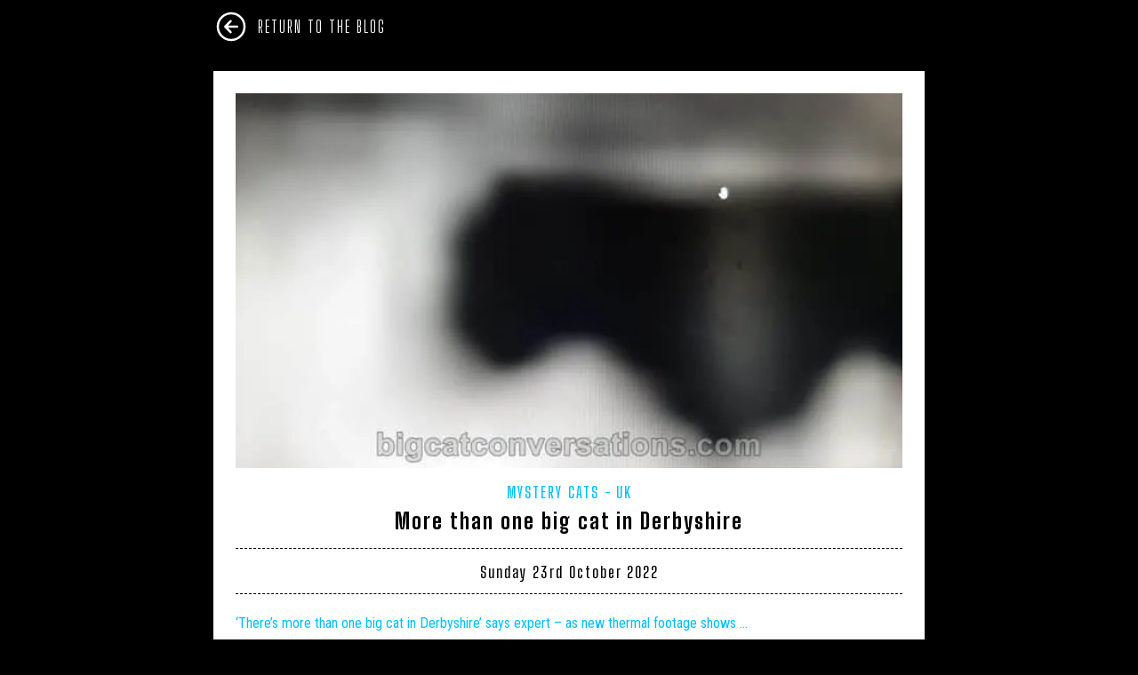

--- FILE ---
content_type: text/html; charset=UTF-8
request_url: https://cfz.org.uk/2022/10/more-than-one-big-cat-in-derbyshire/
body_size: 10057
content:
<!DOCTYPE html>
<html>
	<head>
	<title>More than one big cat in Derbyshire  &#8211;  The Centre for Fortean Zoology</title>
	
<meta name='robots' content='max-image-preview:large' />
<script>window._wca = window._wca || [];</script>
<style id='wp-img-auto-sizes-contain-inline-css' type='text/css'>
img:is([sizes=auto i],[sizes^="auto," i]){contain-intrinsic-size:3000px 1500px}
/*# sourceURL=wp-img-auto-sizes-contain-inline-css */
</style>
<style id='classic-theme-styles-inline-css' type='text/css'>
/*! This file is auto-generated */
.wp-block-button__link{color:#fff;background-color:#32373c;border-radius:9999px;box-shadow:none;text-decoration:none;padding:calc(.667em + 2px) calc(1.333em + 2px);font-size:1.125em}.wp-block-file__button{background:#32373c;color:#fff;text-decoration:none}
/*# sourceURL=/wp-includes/css/classic-themes.min.css */
</style>
<link rel='stylesheet' id='mpp_gutenberg-css' href='https://cfz.org.uk/wp-content/plugins/profile-builder/add-ons-free/user-profile-picture/dist/blocks.style.build.css' type='text/css' media='all' />
<link rel='stylesheet' id='woocommerce-layout-css' href='https://cfz.org.uk/wp-content/plugins/woocommerce/assets/css/woocommerce-layout.css' type='text/css' media='all' />
<style id='woocommerce-layout-inline-css' type='text/css'>

	.infinite-scroll .woocommerce-pagination {
		display: none;
	}
/*# sourceURL=woocommerce-layout-inline-css */
</style>
<link rel='stylesheet' id='woocommerce-smallscreen-css' href='https://cfz.org.uk/wp-content/plugins/woocommerce/assets/css/woocommerce-smallscreen.css' type='text/css' media='only screen and (max-width: 768px)' />
<link rel='stylesheet' id='woocommerce-general-css' href='https://cfz.org.uk/wp-content/plugins/woocommerce/assets/css/woocommerce.css' type='text/css' media='all' />
<style id='woocommerce-inline-inline-css' type='text/css'>
.woocommerce form .form-row .required { visibility: visible; }
/*# sourceURL=woocommerce-inline-inline-css */
</style>
<link rel='stylesheet' id='brands-styles-css' href='https://cfz.org.uk/wp-content/plugins/woocommerce/assets/css/brands.css' type='text/css' media='all' />
<link rel='stylesheet' id='jetpack_likes-css' href='https://cfz.org.uk/wp-content/plugins/jetpack/modules/likes/style.css' type='text/css' media='all' />
<link rel='stylesheet' id='sharedaddy-css' href='https://cfz.org.uk/wp-content/plugins/jetpack/modules/sharedaddy/sharing.css' type='text/css' media='all' />
<link rel='stylesheet' id='social-logos-css' href='https://cfz.org.uk/wp-content/plugins/jetpack/_inc/social-logos/social-logos.min.css' type='text/css' media='all' />
<link rel='stylesheet' id='wppb_stylesheet-css' href='https://cfz.org.uk/wp-content/plugins/profile-builder/assets/css/style-front-end.css' type='text/css' media='all' />
<script type="text/javascript" src="https://cfz.org.uk/wp-includes/js/jquery/jquery.min.js" id="jquery-core-js"></script>
<script type="text/javascript" src="https://cfz.org.uk/wp-includes/js/jquery/jquery-migrate.min.js" id="jquery-migrate-js"></script>
<script type="text/javascript" src="https://cfz.org.uk/wp-content/plugins/woocommerce/assets/js/jquery-blockui/jquery.blockUI.min.js" id="wc-jquery-blockui-js" defer="defer" data-wp-strategy="defer"></script>
<script type="text/javascript" id="wc-add-to-cart-js-extra">
/* <![CDATA[ */
var wc_add_to_cart_params = {"ajax_url":"/wp-admin/admin-ajax.php","wc_ajax_url":"/?wc-ajax=%%endpoint%%","i18n_view_cart":"View basket","cart_url":"https://cfz.org.uk/basket/","is_cart":"","cart_redirect_after_add":"no"};
//# sourceURL=wc-add-to-cart-js-extra
/* ]]> */
</script>
<script type="text/javascript" src="https://cfz.org.uk/wp-content/plugins/woocommerce/assets/js/frontend/add-to-cart.min.js" id="wc-add-to-cart-js" defer="defer" data-wp-strategy="defer"></script>
<script type="text/javascript" src="https://cfz.org.uk/wp-content/plugins/woocommerce/assets/js/js-cookie/js.cookie.min.js" id="wc-js-cookie-js" defer="defer" data-wp-strategy="defer"></script>
<script type="text/javascript" id="woocommerce-js-extra">
/* <![CDATA[ */
var woocommerce_params = {"ajax_url":"/wp-admin/admin-ajax.php","wc_ajax_url":"/?wc-ajax=%%endpoint%%","i18n_password_show":"Show password","i18n_password_hide":"Hide password"};
//# sourceURL=woocommerce-js-extra
/* ]]> */
</script>
<script type="text/javascript" src="https://cfz.org.uk/wp-content/plugins/woocommerce/assets/js/frontend/woocommerce.min.js" id="woocommerce-js" defer="defer" data-wp-strategy="defer"></script>
<script type="text/javascript" src="https://stats.wp.com/s-202552.js" id="woocommerce-analytics-js" defer="defer" data-wp-strategy="defer"></script>
<link rel="canonical" href="https://cfz.org.uk/2022/10/more-than-one-big-cat-in-derbyshire/" />
	<style>img#wpstats{display:none}</style>
			<noscript><style>.woocommerce-product-gallery{ opacity: 1 !important; }</style></noscript>
	
<!-- Jetpack Open Graph Tags -->
<meta property="og:type" content="article" />
<meta property="og:title" content="More than one big cat in Derbyshire" />
<meta property="og:url" content="https://cfz.org.uk/2022/10/more-than-one-big-cat-in-derbyshire/" />
<meta property="og:description" content="More than one big cat in Derbyshire" />
<meta property="article:published_time" content="2022-10-23T14:40:24+00:00" />
<meta property="article:modified_time" content="2022-10-23T14:40:24+00:00" />
<meta property="og:site_name" content="The Centre for Fortean Zoology" />
<meta property="og:image" content="https://i0.wp.com/cfz.org.uk/wp-content/uploads/2022/10/7C1A6B2D-139F-47BD-9BD9-5B5CF0971FA1.jpeg?fit=640%2C360&#038;ssl=1" />
<meta property="og:image:width" content="640" />
<meta property="og:image:height" content="360" />
<meta property="og:image:alt" content="" />
<meta property="og:locale" content="en_GB" />
<meta name="twitter:text:title" content="More than one big cat in Derbyshire" />
<meta name="twitter:image" content="https://i0.wp.com/cfz.org.uk/wp-content/uploads/2022/10/7C1A6B2D-139F-47BD-9BD9-5B5CF0971FA1.jpeg?fit=640%2C360&#038;ssl=1&#038;w=640" />
<meta name="twitter:card" content="summary_large_image" />

<!-- End Jetpack Open Graph Tags -->
	
	
	<meta name="viewport" content="height=device-height,width=device-width,initial-scale=1.0,maximum-scale=1.0">
	<link rel="preconnect" href="https://fonts.gstatic.com">
  	<link rel="stylesheet" media="print" onload="this.onload=null;this.removeAttribute('media');" href="https://fonts.googleapis.com/css2?&family=Big+Shoulders+Display:wght@400;600;800&family=Roboto+Condensed&display=swap">
	
	<noscript>
    	<link rel="stylesheet" href="https://fonts.googleapis.com/css2?&family=Big+Shoulders+Display:wght@400;600;800&family=Roboto+Condensed&display=swap">
	</noscript>
	
	<!-- Styling Imports-->
	<link rel="stylesheet" href="/wp-content/themes/cfzblog/style/reset.css">
	<link rel="stylesheet" href="/wp-content/themes/cfzblog/style/main.css?=1766780303">
	
	<link rel="apple-touch-icon" sizes="180x180" href="/apple-touch-icon.png">
	<link rel="icon" type="image/png" sizes="32x32" href="/favicon-32x32.png">
	<link rel="icon" type="image/png" sizes="16x16" href="/favicon-16x16.png">
	<link rel="manifest" href="/site.webmanifest">
	<link rel="mask-icon" href="/safari-pinned-tab.svg" color="#5bbad5">
	<meta name="msapplication-TileColor" content="#da532c">
	<meta name="theme-color" content="#ffffff">
	
		<!-- External Imports-->
	<script src="https://unpkg.com/ionicons@5.4.0/dist/ionicons.js"></script>
	<script src="https://ajax.googleapis.com/ajax/libs/jquery/3.5.1/jquery.min.js"></script>
	
<style id='global-styles-inline-css' type='text/css'>
:root{--wp--preset--aspect-ratio--square: 1;--wp--preset--aspect-ratio--4-3: 4/3;--wp--preset--aspect-ratio--3-4: 3/4;--wp--preset--aspect-ratio--3-2: 3/2;--wp--preset--aspect-ratio--2-3: 2/3;--wp--preset--aspect-ratio--16-9: 16/9;--wp--preset--aspect-ratio--9-16: 9/16;--wp--preset--color--black: #000000;--wp--preset--color--cyan-bluish-gray: #abb8c3;--wp--preset--color--white: #ffffff;--wp--preset--color--pale-pink: #f78da7;--wp--preset--color--vivid-red: #cf2e2e;--wp--preset--color--luminous-vivid-orange: #ff6900;--wp--preset--color--luminous-vivid-amber: #fcb900;--wp--preset--color--light-green-cyan: #7bdcb5;--wp--preset--color--vivid-green-cyan: #00d084;--wp--preset--color--pale-cyan-blue: #8ed1fc;--wp--preset--color--vivid-cyan-blue: #0693e3;--wp--preset--color--vivid-purple: #9b51e0;--wp--preset--gradient--vivid-cyan-blue-to-vivid-purple: linear-gradient(135deg,rgb(6,147,227) 0%,rgb(155,81,224) 100%);--wp--preset--gradient--light-green-cyan-to-vivid-green-cyan: linear-gradient(135deg,rgb(122,220,180) 0%,rgb(0,208,130) 100%);--wp--preset--gradient--luminous-vivid-amber-to-luminous-vivid-orange: linear-gradient(135deg,rgb(252,185,0) 0%,rgb(255,105,0) 100%);--wp--preset--gradient--luminous-vivid-orange-to-vivid-red: linear-gradient(135deg,rgb(255,105,0) 0%,rgb(207,46,46) 100%);--wp--preset--gradient--very-light-gray-to-cyan-bluish-gray: linear-gradient(135deg,rgb(238,238,238) 0%,rgb(169,184,195) 100%);--wp--preset--gradient--cool-to-warm-spectrum: linear-gradient(135deg,rgb(74,234,220) 0%,rgb(151,120,209) 20%,rgb(207,42,186) 40%,rgb(238,44,130) 60%,rgb(251,105,98) 80%,rgb(254,248,76) 100%);--wp--preset--gradient--blush-light-purple: linear-gradient(135deg,rgb(255,206,236) 0%,rgb(152,150,240) 100%);--wp--preset--gradient--blush-bordeaux: linear-gradient(135deg,rgb(254,205,165) 0%,rgb(254,45,45) 50%,rgb(107,0,62) 100%);--wp--preset--gradient--luminous-dusk: linear-gradient(135deg,rgb(255,203,112) 0%,rgb(199,81,192) 50%,rgb(65,88,208) 100%);--wp--preset--gradient--pale-ocean: linear-gradient(135deg,rgb(255,245,203) 0%,rgb(182,227,212) 50%,rgb(51,167,181) 100%);--wp--preset--gradient--electric-grass: linear-gradient(135deg,rgb(202,248,128) 0%,rgb(113,206,126) 100%);--wp--preset--gradient--midnight: linear-gradient(135deg,rgb(2,3,129) 0%,rgb(40,116,252) 100%);--wp--preset--font-size--small: 13px;--wp--preset--font-size--medium: 20px;--wp--preset--font-size--large: 36px;--wp--preset--font-size--x-large: 42px;--wp--preset--spacing--20: 0.44rem;--wp--preset--spacing--30: 0.67rem;--wp--preset--spacing--40: 1rem;--wp--preset--spacing--50: 1.5rem;--wp--preset--spacing--60: 2.25rem;--wp--preset--spacing--70: 3.38rem;--wp--preset--spacing--80: 5.06rem;--wp--preset--shadow--natural: 6px 6px 9px rgba(0, 0, 0, 0.2);--wp--preset--shadow--deep: 12px 12px 50px rgba(0, 0, 0, 0.4);--wp--preset--shadow--sharp: 6px 6px 0px rgba(0, 0, 0, 0.2);--wp--preset--shadow--outlined: 6px 6px 0px -3px rgb(255, 255, 255), 6px 6px rgb(0, 0, 0);--wp--preset--shadow--crisp: 6px 6px 0px rgb(0, 0, 0);}:where(.is-layout-flex){gap: 0.5em;}:where(.is-layout-grid){gap: 0.5em;}body .is-layout-flex{display: flex;}.is-layout-flex{flex-wrap: wrap;align-items: center;}.is-layout-flex > :is(*, div){margin: 0;}body .is-layout-grid{display: grid;}.is-layout-grid > :is(*, div){margin: 0;}:where(.wp-block-columns.is-layout-flex){gap: 2em;}:where(.wp-block-columns.is-layout-grid){gap: 2em;}:where(.wp-block-post-template.is-layout-flex){gap: 1.25em;}:where(.wp-block-post-template.is-layout-grid){gap: 1.25em;}.has-black-color{color: var(--wp--preset--color--black) !important;}.has-cyan-bluish-gray-color{color: var(--wp--preset--color--cyan-bluish-gray) !important;}.has-white-color{color: var(--wp--preset--color--white) !important;}.has-pale-pink-color{color: var(--wp--preset--color--pale-pink) !important;}.has-vivid-red-color{color: var(--wp--preset--color--vivid-red) !important;}.has-luminous-vivid-orange-color{color: var(--wp--preset--color--luminous-vivid-orange) !important;}.has-luminous-vivid-amber-color{color: var(--wp--preset--color--luminous-vivid-amber) !important;}.has-light-green-cyan-color{color: var(--wp--preset--color--light-green-cyan) !important;}.has-vivid-green-cyan-color{color: var(--wp--preset--color--vivid-green-cyan) !important;}.has-pale-cyan-blue-color{color: var(--wp--preset--color--pale-cyan-blue) !important;}.has-vivid-cyan-blue-color{color: var(--wp--preset--color--vivid-cyan-blue) !important;}.has-vivid-purple-color{color: var(--wp--preset--color--vivid-purple) !important;}.has-black-background-color{background-color: var(--wp--preset--color--black) !important;}.has-cyan-bluish-gray-background-color{background-color: var(--wp--preset--color--cyan-bluish-gray) !important;}.has-white-background-color{background-color: var(--wp--preset--color--white) !important;}.has-pale-pink-background-color{background-color: var(--wp--preset--color--pale-pink) !important;}.has-vivid-red-background-color{background-color: var(--wp--preset--color--vivid-red) !important;}.has-luminous-vivid-orange-background-color{background-color: var(--wp--preset--color--luminous-vivid-orange) !important;}.has-luminous-vivid-amber-background-color{background-color: var(--wp--preset--color--luminous-vivid-amber) !important;}.has-light-green-cyan-background-color{background-color: var(--wp--preset--color--light-green-cyan) !important;}.has-vivid-green-cyan-background-color{background-color: var(--wp--preset--color--vivid-green-cyan) !important;}.has-pale-cyan-blue-background-color{background-color: var(--wp--preset--color--pale-cyan-blue) !important;}.has-vivid-cyan-blue-background-color{background-color: var(--wp--preset--color--vivid-cyan-blue) !important;}.has-vivid-purple-background-color{background-color: var(--wp--preset--color--vivid-purple) !important;}.has-black-border-color{border-color: var(--wp--preset--color--black) !important;}.has-cyan-bluish-gray-border-color{border-color: var(--wp--preset--color--cyan-bluish-gray) !important;}.has-white-border-color{border-color: var(--wp--preset--color--white) !important;}.has-pale-pink-border-color{border-color: var(--wp--preset--color--pale-pink) !important;}.has-vivid-red-border-color{border-color: var(--wp--preset--color--vivid-red) !important;}.has-luminous-vivid-orange-border-color{border-color: var(--wp--preset--color--luminous-vivid-orange) !important;}.has-luminous-vivid-amber-border-color{border-color: var(--wp--preset--color--luminous-vivid-amber) !important;}.has-light-green-cyan-border-color{border-color: var(--wp--preset--color--light-green-cyan) !important;}.has-vivid-green-cyan-border-color{border-color: var(--wp--preset--color--vivid-green-cyan) !important;}.has-pale-cyan-blue-border-color{border-color: var(--wp--preset--color--pale-cyan-blue) !important;}.has-vivid-cyan-blue-border-color{border-color: var(--wp--preset--color--vivid-cyan-blue) !important;}.has-vivid-purple-border-color{border-color: var(--wp--preset--color--vivid-purple) !important;}.has-vivid-cyan-blue-to-vivid-purple-gradient-background{background: var(--wp--preset--gradient--vivid-cyan-blue-to-vivid-purple) !important;}.has-light-green-cyan-to-vivid-green-cyan-gradient-background{background: var(--wp--preset--gradient--light-green-cyan-to-vivid-green-cyan) !important;}.has-luminous-vivid-amber-to-luminous-vivid-orange-gradient-background{background: var(--wp--preset--gradient--luminous-vivid-amber-to-luminous-vivid-orange) !important;}.has-luminous-vivid-orange-to-vivid-red-gradient-background{background: var(--wp--preset--gradient--luminous-vivid-orange-to-vivid-red) !important;}.has-very-light-gray-to-cyan-bluish-gray-gradient-background{background: var(--wp--preset--gradient--very-light-gray-to-cyan-bluish-gray) !important;}.has-cool-to-warm-spectrum-gradient-background{background: var(--wp--preset--gradient--cool-to-warm-spectrum) !important;}.has-blush-light-purple-gradient-background{background: var(--wp--preset--gradient--blush-light-purple) !important;}.has-blush-bordeaux-gradient-background{background: var(--wp--preset--gradient--blush-bordeaux) !important;}.has-luminous-dusk-gradient-background{background: var(--wp--preset--gradient--luminous-dusk) !important;}.has-pale-ocean-gradient-background{background: var(--wp--preset--gradient--pale-ocean) !important;}.has-electric-grass-gradient-background{background: var(--wp--preset--gradient--electric-grass) !important;}.has-midnight-gradient-background{background: var(--wp--preset--gradient--midnight) !important;}.has-small-font-size{font-size: var(--wp--preset--font-size--small) !important;}.has-medium-font-size{font-size: var(--wp--preset--font-size--medium) !important;}.has-large-font-size{font-size: var(--wp--preset--font-size--large) !important;}.has-x-large-font-size{font-size: var(--wp--preset--font-size--x-large) !important;}
/*# sourceURL=global-styles-inline-css */
</style>
<link rel='stylesheet' id='wc-blocks-style-css' href='https://cfz.org.uk/wp-content/plugins/woocommerce/assets/client/blocks/wc-blocks.css' type='text/css' media='all' />
</head>
	<body id="blog">
        <div id="anim_wrapper">
            <nav>
                <div id="nav_special">
                    <a href="/blog">
                        <ion-icon id="home" name="arrow-back-circle-outline"></ion-icon>
                        <label>Return To The Blog</label>
                    </a>
                </div>
            </nav>
            <div id="blog_wrapper">
				<article>
	<div id="featured_image">
	<img width="640" height="360" src="https://i0.wp.com/cfz.org.uk/wp-content/uploads/2022/10/7C1A6B2D-139F-47BD-9BD9-5B5CF0971FA1.jpeg?resize=640%2C360&amp;ssl=1" class="attachment-featured_image_crop size-featured_image_crop wp-post-image" alt="" decoding="async" fetchpriority="high" srcset="https://i0.wp.com/cfz.org.uk/wp-content/uploads/2022/10/7C1A6B2D-139F-47BD-9BD9-5B5CF0971FA1.jpeg?w=640&amp;ssl=1 640w, https://i0.wp.com/cfz.org.uk/wp-content/uploads/2022/10/7C1A6B2D-139F-47BD-9BD9-5B5CF0971FA1.jpeg?resize=600%2C338&amp;ssl=1 600w, https://i0.wp.com/cfz.org.uk/wp-content/uploads/2022/10/7C1A6B2D-139F-47BD-9BD9-5B5CF0971FA1.jpeg?resize=300%2C169&amp;ssl=1 300w" sizes="(max-width: 640px) 100vw, 640px" />	</div>
  
	<ul id="cat_list">
		<ul class="post-categories">
	<li><a href="https://cfz.org.uk/category/abc/" rel="category tag">Mystery Cats</a></li>
	<li><a href="https://cfz.org.uk/category/uk/" rel="category tag">UK</a></li></ul>	</ul>
	
	<h1 id="post_title">
		More than one big cat in Derbyshire	</h1>
	
	<sub id="date">
		Sunday 23rd October 2022	</sub>
	
	<div id="content">
		<p><a href="https://www.google.com/url?rct=j&amp;sa=t&amp;url=https://www.derbyshiretimes.co.uk/news/people/theres-more-than-one-big-cat-in-derbyshire-says-expert-as-new-thermal-footage-shows-confident-cat-hunting-in-the-peak-district-3887266&amp;ct=ga&amp;cd=CAEYAyoUMTUwNDkwNDI3MDcyMDQzMjYwMjEyGjZkYTliYTQyZWU1MjhhZjA6Y29tOmVuOlVT&amp;usg=AOvVaw2ab_2XYmvqdYz2Ai1eYYeS" target="_blank" rel="noopener noreferrer">&#8216;There&#8217;s more than one <b>big cat</b> in Derbyshire&#8217; says expert &#8211; as new thermal footage shows &#8230;</a></p>
<p><img data-recalc-dims="1" decoding="async" class="alignnone size-full wp-image-3856" src="https://i0.wp.com/cfz.org.uk/wp-content/uploads/2022/10/7C1A6B2D-139F-47BD-9BD9-5B5CF0971FA1.jpeg?resize=640%2C360&#038;ssl=1" alt="" width="640" height="360" srcset="https://i0.wp.com/cfz.org.uk/wp-content/uploads/2022/10/7C1A6B2D-139F-47BD-9BD9-5B5CF0971FA1.jpeg?w=640&amp;ssl=1 640w, https://i0.wp.com/cfz.org.uk/wp-content/uploads/2022/10/7C1A6B2D-139F-47BD-9BD9-5B5CF0971FA1.jpeg?resize=600%2C338&amp;ssl=1 600w, https://i0.wp.com/cfz.org.uk/wp-content/uploads/2022/10/7C1A6B2D-139F-47BD-9BD9-5B5CF0971FA1.jpeg?resize=300%2C169&amp;ssl=1 300w" sizes="(max-width: 640px) 100vw, 640px" /></p>
<div>
<div>
<div><a href="https://webmail.eclipse.net.uk/#NOP" rel="noreferrer">Derbyshire Times</a></div>
<div>A <b>big cat</b> expert has spoken about the recent spike in reports of the animals across Derbyshire and the Peak District – after new thermal footage &#8230;</div>
</div>
<div><a href="https://www.google.com/url?rct=j&amp;sa=t&amp;url=https://ground.news/article/theres-more-than-one-big-cat-in-derbyshire-says-expert-as-new-thermal-footage-shows-confident-cat-hunting&amp;ct=ga&amp;cd=CAEYAioUMTUwNDkwNDI3MDcyMDQzMjYwMjEyGjZkYTliYTQyZWU1MjhhZjA6Y29tOmVuOlVT&amp;usg=AOvVaw1SDLQX1oWjFK-A9l-lgm22" target="_blank" rel="noopener noreferrer">There&#8217;s more than one <b>big cat</b> in Derbyshire&#8217; says expert &#8211; as new thermal footage shows &#8230;</a> &#8211; <a href="https://webmail.eclipse.net.uk/#NOP" rel="noreferrer">Ground News</a></div>
<div><a href="http://news.google.com/news/story?ncl=https://www.derbyshiretimes.co.uk/news/people/theres-more-than-one-big-cat-in-derbyshire-says-expert-as-new-thermal-footage-shows-confident-cat-hunting-in-the-peak-district-3887266&amp;hl=en&amp;geo=US" target="_blank" rel="noopener noreferrer">Full Coverage</a></div>
</div>
<div class="sharedaddy sd-sharing-enabled"><div class="robots-nocontent sd-block sd-social sd-social-icon-text sd-sharing"><h3 class="sd-title">Share this:</h3><div class="sd-content"><ul><li class="share-facebook"><a rel="nofollow noopener noreferrer"
				data-shared="sharing-facebook-3855"
				class="share-facebook sd-button share-icon"
				href="https://cfz.org.uk/2022/10/more-than-one-big-cat-in-derbyshire/?share=facebook"
				target="_blank"
				aria-labelledby="sharing-facebook-3855"
				>
				<span id="sharing-facebook-3855" hidden>Click to share on Facebook (Opens in new window)</span>
				<span>Facebook</span>
			</a></li><li class="share-x"><a rel="nofollow noopener noreferrer"
				data-shared="sharing-x-3855"
				class="share-x sd-button share-icon"
				href="https://cfz.org.uk/2022/10/more-than-one-big-cat-in-derbyshire/?share=x"
				target="_blank"
				aria-labelledby="sharing-x-3855"
				>
				<span id="sharing-x-3855" hidden>Click to share on X (Opens in new window)</span>
				<span>X</span>
			</a></li><li class="share-end"></li></ul></div></div></div><div class='sharedaddy sd-block sd-like jetpack-likes-widget-wrapper jetpack-likes-widget-unloaded' id='like-post-wrapper-246632146-3855-694eed8fd1bd4' data-src='https://widgets.wp.com/likes/?ver=15.2#blog_id=246632146&amp;post_id=3855&amp;origin=cfz.org.uk&amp;obj_id=246632146-3855-694eed8fd1bd4' data-name='like-post-frame-246632146-3855-694eed8fd1bd4' data-title='Like or Reblog'><h3 class="sd-title">Like this:</h3><div class='likes-widget-placeholder post-likes-widget-placeholder' style='height: 55px;'><span class='button'><span>Like</span></span> <span class="loading">Loading...</span></div><span class='sd-text-color'></span><a class='sd-link-color'></a></div>	</div>
	
	<div id="post-social">
		<label>Share This Article</label>
		<a href="https://www.facebook.com/sharer/sharer.php?u=https://cfz.org.uk/2022/10/more-than-one-big-cat-in-derbyshire/">
			<ion-icon class="share-icon" name="logo-facebook"></ion-icon>
		</a>
		<a href="https://twitter.com/intent/tweet?url=https://cfz.org.uk/2022/10/more-than-one-big-cat-in-derbyshire/&text=More than one big cat in Derbyshire">
			<ion-icon class="share-icon" name="logo-twitter"></ion-icon>
		</a>
		<a href="mailto:?subject=More than one big cat in Derbyshire&cc=&bcc=&body=Hey, I saw this and I thought of you: https://cfz.org.uk/2022/10/more-than-one-big-cat-in-derbyshire/">
			<ion-icon class="share-icon" name="mail-outline"></ion-icon>
		</a>
		<a href="https://reddit.com/submit?url=https://cfz.org.uk/2022/10/more-than-one-big-cat-in-derbyshire/&title=More than one big cat in Derbyshire">
			<ion-icon class="share-icon" name="logo-reddit"></ion-icon>
		</a>
	</div>
	
					<div id="disqus_thread"></div>
				<script>

					var disqus_config = function () {
						this.page.url = "https://cfz.org.uk/2022/10/more-than-one-big-cat-in-derbyshire/";
						this.page.identifier = "3855";
					};
					(function() { // DON'T EDIT BELOW THIS LINE
					var d = document, s = d.createElement('script');
					s.src = 'https://cfz.disqus.com/embed.js';
					s.setAttribute('data-timestamp', +new Date());
					(d.head || d.body).appendChild(s);
					})();
				</script>
				<noscript>Please enable JavaScript to view the <a href="https://disqus.com/?ref_noscript">comments powered by Disqus.</a></noscript>
</article>

<div id="article-author">
				
		<div id="article-author-name">Jonathan Downes</div>
		<div id="article-author-bio">Cryptozoologist, naturalist, musician, singer, composer, poet, novelist and Director of the Centre for Fortean Zoology since 1992. Jon was born in Portsmouth in 1959 and spent his infancy in Nigeria and his childhood in Hong Kong. His wife Corinna died of cancer in 2020, leaving him with two stepdaughters and an eleven year old granddaughter called Evelyn.</div>
</div>            </div>
		    <footer>
    <div id="inner_wrapper">
        The Centre for Fortean Zoology
        <sub><a href="/legacy-sites">Legacy Sites</a> - <a href="/privacy-policy">Privacy Policy</a> - <a href="/admin">Admin Centre</a></sub>
        <div id="subscribe">
			<form action="https://cfz.us6.list-manage.com/subscribe/post?u=7c0df6dc046f28a285e734915&amp;id=91bf73ef90" method="post" id="mc-embedded-subscribe-form" name="mc-embedded-subscribe-form" class="validate" target="_blank" novalidate>
                <input autocomplete="off" type="email" value="" name="EMAIL" class="required email" id="mce-EMAIL"placeholder="Enter your email to join our newsletter">
                 <button id="submit" type="submit" value="Subscribe" name="subscribe" id="mc-embedded-subscribe"><ion-icon name="arrow-forward-circle-outline"></ion-icon></button>
            </form>
			
			
			
			
        </div>
		<div id="love">
			<ion-icon class="love" name="heart-outline"></ion-icon>
			<ul>
				<li>As Always, Dedicated With Love To:</li>
				<li>Joan James (1929 - 2019)</li>
				<li>Corinna Downes (1956 - 2020)</li>
				<li>Prudence (2007 - 2020)</li>
				<li>Biggles (2008 - 2010)</li>
				<li>Tessie (1990 - 2008)</li>
				<li>Toby (1985 - 2000)</li>
			</ul>
		</div>
    </div>
</footer>

<script type="speculationrules">
{"prefetch":[{"source":"document","where":{"and":[{"href_matches":"/*"},{"not":{"href_matches":["/wp-*.php","/wp-admin/*","/wp-content/uploads/*","/wp-content/*","/wp-content/plugins/*","/wp-content/themes/cfzblog/*","/*\\?(.+)"]}},{"not":{"selector_matches":"a[rel~=\"nofollow\"]"}},{"not":{"selector_matches":".no-prefetch, .no-prefetch a"}}]},"eagerness":"conservative"}]}
</script>
<style type="text/css"> 
         /* Hide reCAPTCHA V3 badge */
        .grecaptcha-badge {
        
            visibility: hidden !important;
        
        }
    </style>
	<script type="text/javascript">
		window.WPCOM_sharing_counts = {"https:\/\/cfz.org.uk\/2022\/10\/more-than-one-big-cat-in-derbyshire\/":3855};
	</script>
				<script type="text/javascript" src="https://cfz.org.uk/wp-content/plugins/profile-builder/add-ons-free/user-profile-picture/js/mpp-frontend.js" id="mpp_gutenberg_tabs-js"></script>
<script type="text/javascript" src="https://cfz.org.uk/wp-includes/js/dist/hooks.min.js" id="wp-hooks-js"></script>
<script type="text/javascript" src="https://cfz.org.uk/wp-includes/js/dist/i18n.min.js" id="wp-i18n-js"></script>
<script type="text/javascript" id="wp-i18n-js-after">
/* <![CDATA[ */
wp.i18n.setLocaleData( { 'text direction\u0004ltr': [ 'ltr' ] } );
//# sourceURL=wp-i18n-js-after
/* ]]> */
</script>
<script type="text/javascript" src="https://cfz.org.uk/wp-includes/js/dist/url.min.js" id="wp-url-js"></script>
<script type="text/javascript" id="wp-api-fetch-js-translations">
/* <![CDATA[ */
( function( domain, translations ) {
	var localeData = translations.locale_data[ domain ] || translations.locale_data.messages;
	localeData[""].domain = domain;
	wp.i18n.setLocaleData( localeData, domain );
} )( "default", {"translation-revision-date":"2025-12-15 12:18:56+0000","generator":"GlotPress\/4.0.3","domain":"messages","locale_data":{"messages":{"":{"domain":"messages","plural-forms":"nplurals=2; plural=n != 1;","lang":"en_GB"},"Could not get a valid response from the server.":["Could not get a valid response from the server."],"Unable to connect. Please check your Internet connection.":["Unable to connect. Please check your Internet connection."],"Media upload failed. If this is a photo or a large image, please scale it down and try again.":["Media upload failed. If this is a photo or a large image, please scale it down and try again."],"The response is not a valid JSON response.":["The response is not a valid JSON response."]}},"comment":{"reference":"wp-includes\/js\/dist\/api-fetch.js"}} );
//# sourceURL=wp-api-fetch-js-translations
/* ]]> */
</script>
<script type="text/javascript" src="https://cfz.org.uk/wp-includes/js/dist/api-fetch.min.js" id="wp-api-fetch-js"></script>
<script type="text/javascript" id="wp-api-fetch-js-after">
/* <![CDATA[ */
wp.apiFetch.use( wp.apiFetch.createRootURLMiddleware( "https://cfz.org.uk/wp-json/" ) );
wp.apiFetch.nonceMiddleware = wp.apiFetch.createNonceMiddleware( "02b05dbcc8" );
wp.apiFetch.use( wp.apiFetch.nonceMiddleware );
wp.apiFetch.use( wp.apiFetch.mediaUploadMiddleware );
wp.apiFetch.nonceEndpoint = "https://cfz.org.uk/wp-admin/admin-ajax.php?action=rest-nonce";
//# sourceURL=wp-api-fetch-js-after
/* ]]> */
</script>
<script type="text/javascript" src="https://cfz.org.uk/wp-includes/js/dist/vendor/wp-polyfill.min.js" id="wp-polyfill-js"></script>
<script type="text/javascript" src="https://cfz.org.uk/wp-content/plugins/jetpack/jetpack_vendor/automattic/woocommerce-analytics/build/woocommerce-analytics-client.js?minify=false&amp;ver=0daedf2e8bf6852380b8" id="woocommerce-analytics-client-js" defer="defer" data-wp-strategy="defer"></script>
<script type="text/javascript" src="https://cfz.org.uk/wp-content/plugins/woocommerce/assets/js/sourcebuster/sourcebuster.min.js" id="sourcebuster-js-js"></script>
<script type="text/javascript" id="wc-order-attribution-js-extra">
/* <![CDATA[ */
var wc_order_attribution = {"params":{"lifetime":1.0e-5,"session":30,"base64":false,"ajaxurl":"https://cfz.org.uk/wp-admin/admin-ajax.php","prefix":"wc_order_attribution_","allowTracking":true},"fields":{"source_type":"current.typ","referrer":"current_add.rf","utm_campaign":"current.cmp","utm_source":"current.src","utm_medium":"current.mdm","utm_content":"current.cnt","utm_id":"current.id","utm_term":"current.trm","utm_source_platform":"current.plt","utm_creative_format":"current.fmt","utm_marketing_tactic":"current.tct","session_entry":"current_add.ep","session_start_time":"current_add.fd","session_pages":"session.pgs","session_count":"udata.vst","user_agent":"udata.uag"}};
//# sourceURL=wc-order-attribution-js-extra
/* ]]> */
</script>
<script type="text/javascript" src="https://cfz.org.uk/wp-content/plugins/woocommerce/assets/js/frontend/order-attribution.min.js" id="wc-order-attribution-js"></script>
<script type="text/javascript" id="jetpack-stats-js-before">
/* <![CDATA[ */
_stq = window._stq || [];
_stq.push([ "view", JSON.parse("{\"v\":\"ext\",\"blog\":\"246632146\",\"post\":\"3855\",\"tz\":\"0\",\"srv\":\"cfz.org.uk\",\"j\":\"1:15.2\"}") ]);
_stq.push([ "clickTrackerInit", "246632146", "3855" ]);
//# sourceURL=jetpack-stats-js-before
/* ]]> */
</script>
<script type="text/javascript" src="https://stats.wp.com/e-202552.js" id="jetpack-stats-js" defer="defer" data-wp-strategy="defer"></script>
<script type="text/javascript" src="https://cfz.org.uk/wp-content/plugins/jetpack/_inc/build/likes/queuehandler.min.js" id="jetpack_likes_queuehandler-js"></script>
<script type="text/javascript" id="sharing-js-js-extra">
/* <![CDATA[ */
var sharing_js_options = {"lang":"en","counts":"1","is_stats_active":"1"};
//# sourceURL=sharing-js-js-extra
/* ]]> */
</script>
<script type="text/javascript" src="https://cfz.org.uk/wp-content/plugins/jetpack/_inc/build/sharedaddy/sharing.min.js" id="sharing-js-js"></script>
<script type="text/javascript" id="sharing-js-js-after">
/* <![CDATA[ */
var windowOpen;
			( function () {
				function matches( el, sel ) {
					return !! (
						el.matches && el.matches( sel ) ||
						el.msMatchesSelector && el.msMatchesSelector( sel )
					);
				}

				document.body.addEventListener( 'click', function ( event ) {
					if ( ! event.target ) {
						return;
					}

					var el;
					if ( matches( event.target, 'a.share-facebook' ) ) {
						el = event.target;
					} else if ( event.target.parentNode && matches( event.target.parentNode, 'a.share-facebook' ) ) {
						el = event.target.parentNode;
					}

					if ( el ) {
						event.preventDefault();

						// If there's another sharing window open, close it.
						if ( typeof windowOpen !== 'undefined' ) {
							windowOpen.close();
						}
						windowOpen = window.open( el.getAttribute( 'href' ), 'wpcomfacebook', 'menubar=1,resizable=1,width=600,height=400' );
						return false;
					}
				} );
			} )();
var windowOpen;
			( function () {
				function matches( el, sel ) {
					return !! (
						el.matches && el.matches( sel ) ||
						el.msMatchesSelector && el.msMatchesSelector( sel )
					);
				}

				document.body.addEventListener( 'click', function ( event ) {
					if ( ! event.target ) {
						return;
					}

					var el;
					if ( matches( event.target, 'a.share-x' ) ) {
						el = event.target;
					} else if ( event.target.parentNode && matches( event.target.parentNode, 'a.share-x' ) ) {
						el = event.target.parentNode;
					}

					if ( el ) {
						event.preventDefault();

						// If there's another sharing window open, close it.
						if ( typeof windowOpen !== 'undefined' ) {
							windowOpen.close();
						}
						windowOpen = window.open( el.getAttribute( 'href' ), 'wpcomx', 'menubar=1,resizable=1,width=600,height=350' );
						return false;
					}
				} );
			} )();
//# sourceURL=sharing-js-js-after
/* ]]> */
</script>
	<iframe src='https://widgets.wp.com/likes/master.html?ver=20251226#ver=20251226&#038;lang=en-gb' scrolling='no' id='likes-master' name='likes-master' style='display:none;'></iframe>
	<div id='likes-other-gravatars' role="dialog" aria-hidden="true" tabindex="-1"><div class="likes-text"><span>%d</span></div><ul class="wpl-avatars sd-like-gravatars"></ul></div>
			<script type="text/javascript">
			(function() {
				window.wcAnalytics = window.wcAnalytics || {};
				const wcAnalytics = window.wcAnalytics;

				// Set the assets URL for webpack to find the split assets.
				wcAnalytics.assets_url = 'https://cfz.org.uk/wp-content/plugins/jetpack/jetpack_vendor/automattic/woocommerce-analytics/src/../build/';

				// Set common properties for all events.
				wcAnalytics.commonProps = {"blog_id":246632146,"store_id":"556ff1ae-1ced-42fc-87d2-e9bb5eaef050","ui":null,"url":"https://cfz.org.uk","woo_version":"10.3.7","wp_version":"6.9","store_admin":0,"device":"desktop","store_currency":"GBP","timezone":"UTC","is_guest":1};

				// Set the event queue.
				wcAnalytics.eventQueue = [];

				// Features.
				wcAnalytics.features = {
					ch: false,
					sessionTracking: false,
					proxy: false,
				};

				wcAnalytics.breadcrumbs = ["Mystery Cats","More than one big cat in Derbyshire"];

				// Page context flags.
				wcAnalytics.pages = {
					isAccountPage: false,
					isCart: false,
				};
			})();
		</script>
		        </div>
	</body>
</html>

--- FILE ---
content_type: text/css
request_url: https://cfz.org.uk/wp-content/themes/cfzblog/style/main.css?=1766780303
body_size: 30632
content:
body {
    font-size: 16px;
    line-height:24px;
	font-family: 'Roboto Condensed', sans-serif;
	background:#000; 
	min-width:320px;
    overflow-X:hidden;
	-webkit-tap-highlight-color: rgba(0,0,0,0);
	-webkit-tap-highlight-color: transparent;
	-webkit-touch-callout: none;
}

/* Default Styling */
h1 {font-family:'Big Shoulders Display', cursive;line-height:100px;font-size:38px;letter-spacing:2px;}
h2 {font-family:'Big Shoulders Display', cursive;line-height:40px;font-size:28px;letter-spacing:2px;}
h3 {font-family:'Big Shoulders Display', cursive;line-height:40px;font-size:28px;letter-spacing:2px;}
h4 {font-family:'Big Shoulders Display', cursive;line-height:40px;font-size:28px;letter-spacing:2px;}
h5 {font-family:'Big Shoulders Display', cursive;line-height:40px;font-size:28px;letter-spacing:2px;}
h6 {font-family:'Big Shoulders Display', cursive;line-height:40px;font-size:28px;letter-spacing:2px;}
p {margin-bottom:15px;}

/* Nav Styling*/
nav {
    font-size:20px;
    line-height:60px;
    text-align:center;
    letter-spacing:2px;
    text-transform:uppercase;
    font-family:'Big Shoulders Display', cursive;
	overflow:hidden;
    background:#000;
}

#menu-icon {
    color:#fff;
    font-size:40px;
    margin:0px auto;
    padding:10px 150px; /* Makes button wider for clickability */
}

nav ul li:hover {
    color:#00BFFF;
    transition:color 0.2s linear;
    cursor:pointer;
}

nav ul li a  {
    color:#fff;
    transition:color 0.2s linear;
}

nav ul li a:hover {
    color:#00BFFF;
    transition:color 0.2s linear;
    cursor:pointer;
}


@media screen and (min-width: 1200px) {
    nav ul {
        max-height:60px;
        overflow:hidden;
    }
    nav ul li {
        display:inline;
        margin:0px 12px;
        color:#fff;
    }
    #menu-icon {display:none;}
	#icon-close {display:none;}
}

@media screen and (max-width: 1200px){
    #menu-icon {
        display:block;
        cursor: pointer;
    }
	#icon-close {
		color:#fff;
		display:block;
		font-size:50px;
		margin:25px auto;
		line-height:50px;
		text-align:center;
	}
    nav ul {
        max-height:0px;
		height:100%;
        overflow:hidden;
        position:fixed;
        bottom:0px;left:0;right:0;
        transition:max-height 1s linear;
        background:#1D2C3B;
        font-size:30px;
        color:#000;
        cursor:default;
    }
    nav ul li {
        color:#fff;
        display:block;
        margin:0px 12px;
        transition:color 0.2s linear;
    }
    nav ul li:first-of-type {
        margin-top:20px;
    }
    nav ul li:hover {
    	color:#00BFFF;
    }
    .scroll-lock {
        width:100vw;
        height:100vh;
        overflow:hidden;
		touch-action:none;
    }
    .open {
        height:100%;
		max-height:100%;
        transition:max-height 1s linear;
    }
}

/* Main Splashscreen */
#splash {
    top:0px;
    left:0px;
    z-index: -1; /* Set video behind overlay and nav */
    position:fixed;
    object-fit:cover;
    min-width:100%;
    height:100%;
}

#overlay {
	display:flex;
	flex-direction:column;
	height:calc(100vh - 60px);
  	justify-content:center;
  	align-items:center;
	overflow:hidden;
}

#logo {
    width:275px;
    height:275px;
    background: url("static/logo.webp") no-repeat;
    background-position:center;
    background-size:100%;
}

@media screen and (max-height: 800px){
	#logo {
		width:150px;
		height:150px;
		background: url("static/logo.webp") no-repeat ;
		background-position:center;
		background-size: 100%;
	}
}

#social {
    text-align:center;
    margin:10vh 0px 0px;
}

@media screen and (max-height: 500px){
	#social {
		display:none;
	}
}

#donate {
	display:block;
    font-size:20px;
    width:240px;
    padding:5px;
    line-height:34px;
    margin:0px auto 5px;
    border-radius: 10px;
    -moz-border-radius: 10px;
    -webkit-border-radius: 10px;
    text-transform: uppercase;
    color:#fff;
    background-color:#000;
    transition:background-color 0.4s linear;
	font-family:'Big Shoulders Display', cursive;
	letter-spacing:2px;
}

#donate:hover {
    color:#fff;
    background-color:#00BFFF;
    transition:background-color 0.4s linear;
}

/* Social Icons */
.icon {
    padding:10px;
    color:#fff;
    font-size:30px;
    text-align:center;
    background-color:#000;
    border-radius: 40px;
    -moz-border-radius: 40px;
    -webkit-border-radius: 40px;
	transition:background-color 0.4s linear;
    margin:15px 2px;
}

.icon:hover {
    background-color:#00BFFF;
    transition:background-color 0.4s linear;
}

/* Page Fold Indicator */
.icon-down {
    width:100%;
    color:#000;
    display:block;
    font-size:50px;
    line-height:50px;
    text-align:center;
    animation-name:bounce;
    animation-duration:2s;
    animation-timing-function: cubic-bezier(0.280, 0.840, 0.420, 1);
    animation-iteration-count: infinite;
}

@keyframes bounce {
    0%   {transform: translateY(0);}
    10%  {transform: translateY(0);}
    30%  {transform: translateY(-10px);}
    50%  {transform: translateY(0);}
    57%  {transform: translateY(-5px);}
    64%  {transform: translateY(0);}
    100% {transform: translateY(0);}
}

/* Reusable Buttons (Used for Form, About Section) */
.button-white, #load_more {
    font-size:20px;
	width:220px;
    line-height:40px;
	padding:0px;
	text-align:center;
    letter-spacing:2px;
    text-transform:uppercase;
	font-weight:600;
    font-family: 'Big Shoulders Display', cursive;
    margin:25px auto 0px;
    overflow:hidden;
    color:#000;
    background:#fff;
	transition:color 0.4s linear;
	transition:background 0.4s linear;
	cursor:pointer;
}

.button-white:hover {
    color:#fff;
    background:#00BFFF;
	transition:color 0.4s linear;
	transition:background 0.4s linear;
}

/* Specific Styling for About Section */
#about {
    background: url("static/forest.webp") ;
    background-position:top;
    background-size:cover;
    padding:0px 10px;
    overflow:hidden;
}

#history_wrapper { /* Wrapper to allow vertical centering of history tab */
    background: url("static/about.webp") no-repeat ;
    background-position:center;
    margin:6vh auto;
} 

#history {
    width:320px;
    padding:20px;
    color:#fff;
    font-size:15px;
    margin:0px auto;
    line-height:20px;
    text-align:justify;
    text-align-last: center;
    background:#000;
}

#history h1 {
    display:block;
    font-size:23px;
    line-height:28px;
    border-bottom:1px dashed #fff;
    font-family: 'Big Shoulders Display', cursive;
    padding:0px 0px 10px;
    margin-bottom:10px;
    text-align:center;
    letter-spacing:1px;
}

#mission-title {
    width:240px;
    color:#fff;
    line-height:60px;
    background:#000;
    text-align:center;
    text-transform:uppercase;
    font-family:'Big Shoulders Display', cursive;
    margin:10px auto 30px;
    font-size:30px;
	letter-spacing:2px;
}

#mission {
    display:flex;
    flex-direction: row;
    justify-content: center;
    align-content: center;
    margin:0px auto 20px;
    max-width:800px;
    column-gap: 20px;
    flex-wrap: wrap;
    row-gap:30px;
    color:#fff;
    width:100%;
}

#mission #objective {
    font-family: 'Big Shoulders Display', cursive;
    background:#000;
    text-align:center;
    line-height:32px;
    min-width:250px;
    font-size:21px;
    letter-spacing:1px;
    flex: 1 1 0px;
    padding:20px;
}

#mission #objective strong {
    font-size:24px;
    width:50px;
    height:50px;
    display:block;
    line-height:50px;
    text-align:center;
    margin:-45px auto 10px auto;
    font-family: 'Big Shoulders Display', cursive;
    border-radius: 40px;
    -moz-border-radius: 40px;
    -webkit-border-radius: 40px;
    background:#fff;
    color:#000;
	font-weight:600;
}

/* Specific Styling: News Section */ 
#news {
    position:relative;
    background:#000;
    font-family: 'Big Shoulders Display', cursive;
    text-align:center;
}

#news:before, #news:after {
    left:0px;
    content:'';
    width:100%;
    height:50px;
    bottom:100%;
    position:absolute;
    background-position:0 0;
    background-size: 50px 100%;
    background-repeat:repeat-x;
    background-image: linear-gradient(135deg, transparent 67%, #000 67%), linear-gradient(45deg, #000 33%, transparent 33%);
}

#news:after {
    top:100%;
    bottom:auto;
    background-image: linear-gradient(135deg, #000 33%,  transparent 33%),linear-gradient(45deg, transparent 67%, #000 67%);    
}

#news_title {
    color:#fff;
    margin:0px auto;
    text-align:center;
    line-height:80px;
    font-weight:200;
    font-size:34px;
	text-transform:uppercase;
	letter-spacing:2px;
}


#latest_video {
    overflow:hidden;
    min-width:360px;
    max-width:800px;
    margin:0px auto 20px auto;
    padding:0px 10px;
}

#latest_video img {
    width:100%;
    height:56.25%;
    object-fit: cover;
    object-position: 50% 50%;
}

.videoContainer {
    position: relative;
    height: 0;
    padding-top: 56.25%;
    width:100%;
}
.videoContainer iframe {
	position: absolute;
    top: 0; left: 0;
    border: 0;
    width: 100%;
    height: 100%;
}

#video_title {
    font-size:26px;
    line-height:40px;
    font-family: 'Big Shoulders Display', cursive;
    overflow:hidden;
    color:#fff;
	letter-spacing:1px;
	margin:0px;
	font-weight:600;
	padding:5px 15px 0px 15px;
}

#video_title span {
    color:#00BFFF;
    letter-spacing:2px;
    text-transform:uppercase;
	display:block;
	margin-bottom:5px;
	line-height:30px;
	font-size:22px;

}



/* Flex first two feature elements */
#feature_flex {
    display:flex;
    justify-content:center;
    padding:0px 10px;
    align-items: stretch;
    flex-direction:row;
    max-width:800px;
    column-gap:20px;
    margin:0px auto;
    flex-wrap:wrap;
    row-gap:20px;
}

#minor_feature {
    flex: 1 1 25%;
    overflow:hidden;
    min-width:360px;
	max-height:300px;
	background-color: rgb(21, 32, 43);
	padding-bottom:10px;
}

#minor_feature img {
    width:100%;
    height:60%;
    object-fit: cover;
    object-position: 50% 50%;
}

#feature_title {
    font-size:22px;
    line-height:30px;
	max-height:85px;
    font-family: 'Big Shoulders Display', cursive;
    overflow:hidden;
    color:#fff;
	letter-spacing:1px;
	margin:0px;
	font-weight:600;
	padding:5px 15px 0px 15px;
}

#feature_title span {
    color:#00BFFF;
    letter-spacing:2px;
    text-transform:uppercase;
	display:block;
	margin-bottom:5px;
	line-height:25px;
	font-size:18px;

}

/* Contact form specific styling */
#contact {
    min-height:75vh;
    min-height:650px;
    background:url('static/mountain.webp') no-repeat;
    background-position: bottom center;
    background-size:cover;
    color:#000;
}
#form_wrapper {
    margin:0px auto;
    padding:100px 10px;
    max-width:440px; 
}
#contact form {
    text-align:center;
    background-color:rgba(0,0,0,0.50);
    backdrop-filter:blur(5px);
    padding:30px 20px 20px;
}
#contact fieldset {
    border:1px solid #fff;
    padding:20px 5%;
}
#contact legend {
    line-height:0px;
    padding:0px 20px;
    text-align:center;
    font-family: 'Big Shoulders Display', cursive;
    letter-spacing:2px;
    font-size:30px;
    color:#fff;
}
#contact form label {
    display:block;
    font-size:20px;
    margin-top:10px;
    line-height:40px;
    letter-spacing:2px;
    font-family: 'Big Shoulders Display', cursive;
    color:#fff;
}
#contact form input, 
#contact form textarea {
    border:none;
    outline:none;
    font-size:16px;
    border-radius: 5px;
    -moz-border-radius: 5px;
    -webkit-border-radius: 5px;
    font-family: 'Roboto', sans-serif;
    padding:0px 10px;
    line-height:38px;
}
#contact form input:hover, 
#contact form textarea:hover {
    outline:none;
}
#contact form input {
    display:block;
    width:calc(100% - 20px);
    margin:0px auto;
}
#contact form textarea {
    resize:none;
    height:140px;
    display:block;
    width:calc(100% - 20px);
    overflow:scroll x;
}

/* Text Area Custom Scrollbar  */ 
textarea::-webkit-scrollbar       {
    background-color:#fff;width:20px
}
textarea::-webkit-scrollbar-track {
    background-color:#fff
}
textarea::-webkit-scrollbar-thumb {
    background-color:rgba(0,0,0,0.50);
    border:4px solid #fff;
    border-radius:16px;
}
#contact form button {
    border:none; /* Default styling applied by class, this removes outline from default button */
    outline:none;
}

/* Specific Styling: Footer */ 
footer {
    font-family: 'Big Shoulders Display', cursive;
    background: #000;
    position:relative;
    z-index:2;
}
footer:before {
    left:0;
    content:'';
    width:100%;
    height:50px;
    bottom:100%;
    position:absolute;
    background-position:0 0;
    background-size: 50px 100%;
    background-repeat:repeat-x;
    background-image: linear-gradient(135deg, transparent 66%, #000 67%), linear-gradient(45deg, #000 33%, transparent 33%);
}
footer #inner_wrapper {
    width:340px;
    color:#fff;
    font-size:24px;
    margin:0px auto;
    line-height:32px;
    text-align:center;
    padding:40px 0px 20px;
    text-transform:uppercase;
    letter-spacing:2px;
}
footer sub {
    display:block;
    font-size:14px;
    line-height:40px;
    text-transform:uppercase;
    letter-spacing:2px;
}
footer #inner_wrapper a {
    color:#fff;
    transition: color 0.4s linear;
}
footer #inner_wrapper a:hover {
    color:#00BFFF;
    transition: color 0.4s linear;
}
#love {
    margin:0px auto;
}
.love {
    display:block;
    color:#00BFFF;
    font-size:30px;
    line-height:40px;
    text-align:center;
    margin:0px auto 0px;
    animation-name:bounce;
    animation-duration:2s;
    animation-timing-function: cubic-bezier(0.280, 0.840, 0.420, 1);
    animation-iteration-count: infinite;
    cursor:pointer;
}
#love ul {
    height:0px;
    overflow:hidden;
    text-align:center;
    background:#000;
    margin:0px auto;
    color:#00BFFF;
    position:absolute;
    bottom:0px;
    left:0px;
    right:0px;
    width:340px;
    font-family: 'Big Shoulders Display', cursive;
    font-size:18px;
    line-height:28px;
    z-index:2;
    transition:height 1s ease-in-out;
}
#love:hover ul {
    height:240px;
    cursor:none;
    transition:height 1s ease-in-out;
}
#love ul li:first-of-type {
    margin:20px auto 5px;
    font-family: 'Big Shoulders Display', cursive;
    font-size:20px;
    line-height:30px;
    letter-spacing:2px;
}
#subscribe {
    border:none;
    outline:none;
    border-radius: 5px;
    -moz-border-radius: 5px;
    -webkit-border-radius: 5px;
    font-family: 'Big Shoulders Display', cursive;
    padding:5px 20px 5px 20px;
    background:#fff;
    margin:10px auto 20px;
    font-size:18px;
    display:block;
    height:40px;
	overflow:hidden;
}
#subscribe form input:hover {
    outline:none;
}
#subscribe button {
    color:#000;
    float:right;
	margin:5px 0px;
    height:30px;
    width:30px;
    font-size:30px;
    line-height:30px;
    outline:none;
    background:#fff;
    border:none;
    transition: color 0.4s linear;
	display:inline-block;
	padding:0px;
	cursor:pointer;
}
#subscribe button:hover {
    color:#00BFFF;
    transition: color 0.4s linear;
}
#subscribe input {
    width:calc(100% - 50px);
    height:38px;
    line-height:40px;
    overflow:hidden;
    border:none;
    outline:none;
    font-size:14px;
	-webkit-appearance: textfield;
	float:left;
	display:inline-block;
	padding:0px;
	margin:0px;
}

#blog {
    background:#000;
    text-align:center;
}

/* Simple Navbar for Blog/Shop */
#nav_special {
    text-align:left;
    margin:0px auto;
    max-width:800px;
    font-size:18px;
    line-height:60px;
    color:#fff;
}

@media screen and (min-width: 850px) {
	#nav_special {
		padding:0px;
	}
}


@media screen and (max-width: 850px) {
	#nav_special {
		padding:0px 10px;
	}
}


#home {
    float:left;
    color:#fff;
    font-size:40px;
    background:#000;
    padding:10px 10px 10px 0px;
    transition:color 0.4s linear;
}

#nav_special a label {
    color:#fff;
    cursor:pointer;
    transition:color 0.4s linear;
}

#nav_special a:hover label, 
#nav_special a:hover #home {
    color:#00BFFF;
    transition:color 0.4s linear;
}

/* Styling for static pages */
#blog_wrapper {
    max-width:800px;
    min-width:360px;
    margin:0px auto;
    padding:20px 10px 80px 10px;
}

/* Header for blog */
#page-title-super {
    color:#fff;
    line-height:90px;
    font-size:75px;
	margin-bottom:20px;
    letter-spacing:2px;
    font-family: 'Big Shoulders Display', cursive;
    text-transform:uppercase;
    text-align:center;
}

/* Header for blog */
#search_query {
    color:#fff;
    line-height:38px;
    font-size:24px;
    letter-spacing:2px;
    font-family: 'Big Shoulders Display', cursive;
    text-transform:uppercase;
    text-align:center;
}

 /* Category filter bar */
#cat_bar {
    padding:10px 20px 5px 20px;
    text-align:left;
    background:#1D2C3B;
    margin:10px 0px 20px;
    border:1px dashed #00BFFF;
    text-align:center;
    border-radius: 5px;
    -moz-border-radius: 5px;
    -webkit-border-radius: 5px;
}

#cat_bar li {
    display:inline-block;
    color:#fff;
    line-height:30px;
    background:#15202b;
    font-size:18px;
    font-family: 'Big Shoulders Display', cursive;
    text-transform:uppercase;
    border-radius: 25px;
    -moz-border-radius: 25px;
    -webkit-border-radius: 25px;
    border:1px solid #00BFFF;
    padding:0px 15px;
    margin:0px 5px 10px 0px;
    letter-spacing:1px;
    transition:border 0.4s linear;
}

#cat_bar li a {
    color:#00BFFF;
    transition:color 0.4s linear;
}

#cat_bar li:hover {
    border:1px solid #fff;
    transition:border 0.4s linear;
}

#cat_bar li:hover a {
    color:#fff;
    transition:color 0.4s linear;
}

#cat_bar label {
    display:block;
    line-height:40px;
    font-family: 'Big Shoulders Display', cursive;
    text-transform:uppercase;
    letter-spacing:2px;
    font-size:26px;
    color:#00BFFF;
}


#cat_bar_search {
    border:1px solid #00BFFF;
    outline:none;
    border-radius: 25px;
    -moz-border-radius: 25px;
    -webkit-border-radius: 25px;
    font-family: 'Big Shoulders Display', cursive;
    padding:5px 20px 5px 20px;
    background:#15202b;
    margin:5px 10px 20px;
    font-size:18px;
    display:block;
    height:40px;
	overflow:hidden;
}


#cat_bar_search form input:hover {
    outline:none;
}
#cat_bar_search button {
    color:#00BFFF;
    float:right;
    height:36px;
    width:36px;
    font-size:36px;
    outline:none;
    background:#15202b;
    border:none;
    transition: color 0.4s linear;
	margin:0px;
	padding:0px;
}
#cat_bar_search button:hover {
    color:#00BFFF;
    transition: color 0.4s linear;
}
#cat_bar_search input {
    width:calc(100% - 50px);
    height:38px;
    line-height:40px;
    overflow:hidden;
    border:none;
    outline:none;
    font-size:16px;
    background:#15202b;
    color:#00BFFF;
	-webkit-appearance: textfield;
	margin:0px;
	padding:0px;
	float:left;
}

#cat_bar_search input::placeholder { /* Chrome, Firefox, Opera, Safari 10.1+ */
    color: #00BFFF;
    opacity: 1; /* Firefox */
  }
  
#cat_bar_search input:-ms-input-placeholder { /* Internet Explorer 10-11 */
    color:#00BFFF;
  }
  
#cat_bar_search input::-ms-input-placeholder { /* Microsoft Edge */
    color: #00BFFF;
  }

.cat_bar_inner {
	max-height:0px;
	overflow:hidden;
	transition: max-height 1s linear;
}

.search_down {
	display:inline-block;
}

.search_up {
	display:none;
}

.cat_bar_open_ad {
	display:none;
}
.cat_bar_open_au {
	display:inline-block;
}
.cat_bar_open {
	max-height:8000px;
	transition: max-height 0.8s linear;
}

.search_down, .search_up {
	width:30px;
	height:30px;
	color:#00BFFF;
	line-height:30px;
	margin:0px auto;
	animation-name:bounce-small;
    animation-duration:2s;
    animation-timing-function: cubic-bezier(0.280, 0.840, 0.420, 1);
    animation-iteration-count: infinite;
	cursor:pointer;
}


@keyframes bounce-small {
    0%   {transform: translateY(0);}
    10%  {transform: translateY(0);}
    30%  {transform: translateY(-5px);}
    50%  {transform: translateY(0);}
    57%  {transform: translateY(-5px);}
    64%  {transform: translateY(0);}
    100% {transform: translateY(0);}
}

#blog_wrapper article ::-moz-selection { background:#1D2C3B;color:#fff; }
#blog_wrapper article ::selection { background:#1D2C3B;color:#fff;}

#blog_wrapper article {
    padding:25px;
    background:#fff;
    position:relative;
    margin-bottom:20px;
    transition: background-color 0.4s linear;
    text-align:left;
}

#excerpt p {
    margin-top:10px;
    text-align:center;
}

#featured_image img  {
    width:100%;
    height:56.25%;
    object-fit:cover;
    margin-bottom:5px;
}

#cat_list ul {
	max-height:30px;
    text-align:center;
	overflow:hidden;
		font-weight:600;

}

#cat_list li {
	font-weight:600;
    color:#00BFFF;
    font-size:18px;
    letter-spacing:2px;
    line-height:30px;
    text-transform:uppercase;
    font-family: 'Big Shoulders Display', cursive;
    text-align:center;
    display:inline;
}

#cat_list li:after {content: "  -";}

#cat_list li:last-of-type:after {content: "";}


#cat_list  li a {
    color:#00BFFF;
	font-weight:600;
	    font-family: 'Big Shoulders Display', cursive;
}

#post_title {
    color:#000;
    font-size:24px;
    line-height:36px;
    overflow:hidden;
    text-align:center;
	font-weight:800;
}

#page-title {
    color:#000;
    font-size:34px;
    line-height:38px;
    overflow:hidden;
    text-align:center;
    border-bottom:1px dashed #000;
    padding-bottom:10px;
	font-weight:800;
	margin-bottom:12px;
}

#read_more_link {
    display:block;
    font-family: 'Big Shoulders Display', cursive;
    color:#000;
    text-align:center;
    margin:20px 0px 0px;
    font-size:18px;
	line-height:20px;
    letter-spacing:2px;
    text-transform:uppercase;
    font-weight:600;

}














@media screen and (min-width: 1140px) {
	/* Article card author, date meta */
	.article_meta {
		width:120px;
		color:#fff;
		display:block;
		position:absolute;
		top:0;left:-140px;
		text-align:center;
		margin-top:5%;
		font-size:18px;
		line-height:24px;
		letter-spacing:1px;
		transition: color 0.4s linear;
		font-family: 'Big Shoulders Display', cursive;
	}

	.article_meta img {
		height:75px;
		max-width:75px;
		object-fit:cover;
		border-radius: 50px;
		-moz-border-radius: 50px;
		-webkit-border-radius: 50px;
	}
}


@media screen and (max-width: 1140px) {
	.article_meta {
		display:none;
	}
}

/* Load more articles button */
.page-button {
    width:160px;
    color:#fff;
    line-height:62px;
    height:60px;
    text-transform:uppercase;
    font-family: 'Big Shoulders Display', cursive;
    margin:10px 10px 0px 10px;
    background:#000;
    text-align:center;
    font-size:26px;
    cursor:pointer;
    display:inline-block;
    overflow:hidden;
}


































/* Article Author */
#article-author {
	background:#fff;
	position:relative;
	margin:85px auto 0px;
	padding:65px 25px 25px;
}

#article-author img {
	height:125px;
	max-width:125px;
	object-fit:cover;
	border-radius: 100px;
	-moz-border-radius: 100px;
	-webkit-border-radius: 100px;
	position:absolute;
	top:-65px;left:0px;right:0px;
	margin:0px auto;
}

#article-author-name {
	font-size:1.8rem;
	line-height:3.4rem;
	font-family: 'Big Shoulders Display', cursive;
	border-bottom:1px dashed #000;
	letter-spacing:2px;
	font-weight:800;
}

#article-author-bio {
	padding:10px;
	text-align:justify;
	text-align-last:center;
	font-size:15px;
	line-height:20px;
}






































/* Article Share Icons  */
#post-social {
	margin-top:20px;
    text-align:center;
}

#post-social label {
    font-size:1.2rem;
    display:block;
    color:#000;
    font-family: 'Big Shoulders Display', cursive;
    letter-spacing:2px;
    line-height:2.2rem;
    border-bottom: 1px dashed #000;
    width:320px;
    margin:0px auto;
	font-weight:800;
}

.share-icon {
    padding:10px;
    color:#fff;
    font-size:25px;
    text-align:center;
    background-color:#000;
    border-radius: 50px;
    -moz-border-radius: 50px;
    -webkit-border-radius: 50px;
	transition:background-color 0.4s linear;
    margin:10px 2px 0px;
}

.share-icon:hover {
    background-color:#00BFFF;
    transition:background-color 0.4s linear;
}

#date {
    display:block;
    font-size:18px;
    margin-top:12px;
    padding-bottom:10px;
    padding-top:12px;
    line-height:28px;
    text-align:center;
    letter-spacing:2px;
    border-top:1px dashed #000;
    border-bottom:1px dashed #000;
    font-family: 'Big Shoulders Display', cursive;
	margin-bottom:20px;
	font-weight:600;
}

#error {
    padding:25px;
    background:#fff;
    text-align:center;
}

#error h1 {
    font-size:30px;
    line-height:60px;
    text-align:center;
}

#error span {
    display:block;
    text-align:center;
    font-weight:bold;
}

#content p {font-size:16px;line-height:26px;text-align:left;}
#content a:link {color:#00BFFF;}
#content a:visited {color:#00BFFF;}
#content a:hover {text-decoration:underline;}
#content h1, #content h2, #content h3, #content h4, #content h5, #content h6 {
    text-align:left;
    margin:30px auto 5px;
}

#content small {font-size:75%;}
#content sup {font-size:75%;vertical-align:super !important;}



@media screen and (max-width: 600px) {
	#content .alignleft {margin:20px auto 20px auto;display:block;}
	#content .alignright {margin:20px auto 20px auto;display:block;}
	#content .aligncenter {margin:20px auto 20px auto;display:block;}
}

@media screen and (min-width: 600px) {
	#content .alignleft {float:left;margin:0px 20px 20px 0px;}
	#content .alignright {float:right;margin:0px 0px 20px 20px;}
	#content .aligncenter {margin:20px auto 20px auto;display:block;}
}

#content img {display:inline-block;max-width:100%;object-fit:cover;}

@media screen and (max-width: 600px) {
	.alignright, .alignleft, .aligncenter {min-width:100%;height:auto;text-align:center;}
}

.alignright, .alignleft, .aligncenter {text-align:center;}

.wp-caption {
	display:inline;
}



#content h1 {font-family: 'Big Shoulders Display', cursive;line-height:40px;font-size:40px;letter-spacing:2px;}
#content h2 {font-family: 'Big Shoulders Display', cursive;line-height:36px;font-size:36px;letter-spacing:2px;}
#content h3 {font-family: 'Big Shoulders Display', cursive;line-height:32px;font-size:32px;letter-spacing:2px;}
#content h4 {font-family: 'Big Shoulders Display', cursive;line-height:28px;font-size:28px;letter-spacing:2px;}
#content h5 {font-family: 'Big Shoulders Display', cursive;line-height:24px;font-size:24px;letter-spacing:2px;}
#content h6 {font-family: 'Big Shoulders Display', cursive;line-height:20px;font-size:20px;letter-spacing:2px;}
#content strong {font-weight:bold;}
#content em {font-style: italic;}

#content ol {
    list-style-type:decimal;
    margin:20px 0px 20px 40px;
  }

#content ul {
    list-style-type:circle;
    margin:20px 0px 20px 40px;
  }

  #content blockquote{
    width:75%;
    margin:25px auto;
    font-style:italic;
    color: #555555;
    padding:10px 20px 20px 75px;
    border-left:10px solid #364655 ;
    position: relative;
    background:#EDEDED;
  }
  
  #content blockquote::before{
    font-family:Arial;
    content: "\201C";
    color:#364655;
    font-size:4em;
    position: absolute;
    left: 10px;
    top:5px;
    line-height:100px;
    font-size: 100px;
  }
  
  #content blockquote::after{
    content: '';
  }
  
  #content blockquote span{
    display:block;
    font-weight: bold;
    margin-top:1em;
  }


#myCookieConsent {
    z-index: 999;
    min-height: 20px;
    padding: 10px 20px;
    background: rgba(0,0,0,0.6);
    overflow: hidden;
    position: fixed;
    color: #FFF;
    top: 0px;
    display: none;
    left: 0;
	right:0;
    text-align: left;
    font-size: 16px;
	font-family: 'Big Shoulders Display', cursive;
	letter-spacing:1px;
}
#myCookieConsent div {
    padding: 5px 0 0;
}
#myCookieConsent a {
    color: #fff;
    display: inline-block;
}
#myCookieConsent a:hover {
	color: #00BFFF;
}
#myCookieConsent #cookieButton {
    display: inline-block;
    color: #fff;
    font-size: 1.1em;
	background-color: #000;
	transition:background-color 0.4s linear;
    text-decoration: none;
    cursor: pointer;
    padding: 2px 20px;
    float: right;
    border-radius: 20px;
}
#myCookieConsent #cookieButton:hover {
    background-color: #00BFFF;
	transition:background-color 0.4s linear;
	color: #fff;
}

#books_wrapper {
	max-width:800px;
	margin:0px auto; 
}





.book {
	display:block;
	padding:20px 25px 20px 190px;
	margin-top:50px;
	margin-bottom:20px;
	background:#fff;
	position:relative;
	text-align:left;
}

.book-page {
	min-height:400px;	
}

.book_title {
	display:block;
	color:#000;
	font-size:28px;
	line-height:60px;
	font-family: 'Big Shoulders Display', cursive;
	letter-spacing:1px;
	margin-bottom:5px;
	font-weight:600;
	height:60px;
	overflow:hidden;
}

.book_author {
	font-size:16px;
	font-weight:600;
	color:#000;
	line-height:28px;
	text-transform:uppercase;
	font-family: 'Big Shoulders Display', cursive;
	letter-spacing:1px;
	display:block;
	border-bottom:1px solid #000;
	margin-bottom:5px;
}

.book_author span {
	float:right;
}

.book img {
	display:block;
	width:140px;
	height:224px;
	object-fit:cover;
	margin-bottom:10px;
	position:absolute;
	top:-30px;
	left:25px;
}




.book .excerpt {
	color:#000;
	line-height:20px;
	font-size:14px;
}

.buynow {
	position:absolute;
	top:200px;
	left:25px;
	width:140px;
	line-height:30px;
	text-align:center;
}

.buynow label {
	display:block;
	font-family: 'Big Shoulders Display', cursive;
	letter-spacing:1px;
	border-bottom:1px dashed #000;
	border-top:1px dashed #000;
	line-height:40px;
	font-size:18px;
	margin-bottom:5px;
	font-weight:600;
}

.buynow a {
	display:block;
	height:30px;
	line-height:40px;
	color:#ff0000;
}

.buynow a:hover {
	text-decoration:underline;
	color:#000;
} 
.book .content {
	font-size:17px;
	line-height:26px;
}

.isbn {
	font-size:18px;
	line-height:40px;
	font-family: 'Big Shoulders Display', cursive;
	letter-spacing:1px;
}


@media screen and (max-width: 600px) {
	.book_title {
		height:auto;
	}
	
	.book {
		display:block;
		padding:135px 25px 20px 25px;
		margin-top:130px;
		margin-bottom:20px;
		background:#fff;
		position:relative;
		text-align:left;
		min-height:170px;
		text-align:center;
	}

	.book img {
		display:block;
		width:140px;
		height:224px;
		object-fit:cover;
		margin-bottom:10px;
		position:absolute;
		top:-100px;
		left:0px;
		right:0px;
		margin:0px auto;
	}
	
	.book_author span {
	float:none;
	display:block;
	}
	
	.buynow {
	position:initial;
	width:100%;
	line-height:30px;
	text-align:center;
	}
}



--- FILE ---
content_type: image/svg+xml
request_url: https://unpkg.com/ionicons@5.4.0/dist/svg/arrow-forward-circle-outline.svg
body_size: -73
content:
<svg xmlns="http://www.w3.org/2000/svg" class="ionicon" viewBox="0 0 512 512"><title>Arrow Forward Circle</title><path fill="none" stroke="currentColor" stroke-linecap="round" stroke-linejoin="round" stroke-width="32" d="M262.62 336L342 256l-79.38-80M330.97 256H170"/><path d="M256 448c106 0 192-86 192-192S362 64 256 64 64 150 64 256s86 192 192 192z" fill="none" stroke="currentColor" stroke-miterlimit="10" stroke-width="32"/></svg>

--- FILE ---
content_type: image/svg+xml
request_url: https://unpkg.com/ionicons@5.4.0/dist/svg/arrow-back-circle-outline.svg
body_size: -383
content:
<svg xmlns="http://www.w3.org/2000/svg" class="ionicon" viewBox="0 0 512 512"><title>Arrow Back Circle</title><path fill="none" stroke="currentColor" stroke-linecap="round" stroke-linejoin="round" stroke-width="32" d="M249.38 336L170 256l79.38-80M181.03 256H342"/><path d="M448 256c0-106-86-192-192-192S64 150 64 256s86 192 192 192 192-86 192-192z" fill="none" stroke="currentColor" stroke-miterlimit="10" stroke-width="32"/></svg>